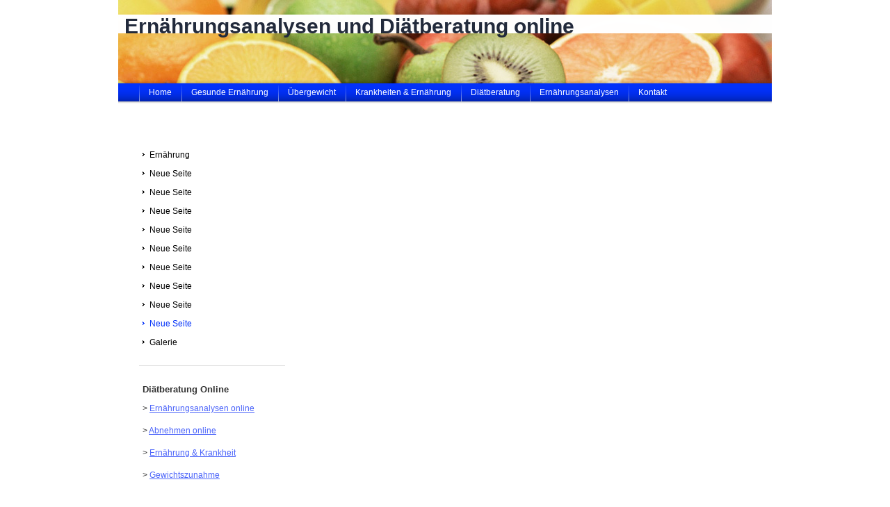

--- FILE ---
content_type: text/html; charset=UTF-8
request_url: http://www.xn--ernhrungsanalysen-online-sbc.de/krankheiten-ern%C3%A4hrung/neue-seite-8/
body_size: 5805
content:
<!DOCTYPE html>
<html lang="de"  ><head prefix="og: http://ogp.me/ns# fb: http://ogp.me/ns/fb# business: http://ogp.me/ns/business#">
    <meta http-equiv="Content-Type" content="text/html; charset=utf-8"/>
    <meta name="generator" content="IONOS MyWebsite"/>
        
    <link rel="dns-prefetch" href="//cdn.website-start.de/"/>
    <link rel="dns-prefetch" href="//107.mod.mywebsite-editor.com"/>
    <link rel="dns-prefetch" href="https://107.sb.mywebsite-editor.com/"/>
    <link rel="shortcut icon" href="//cdn.website-start.de/favicon.ico"/>
        <title>Ernährungsanalysen und Diätberatung online - Neue Seite</title>
    
    

<meta name="format-detection" content="telephone=no"/>
        <meta name="keywords" content="Ernährungsanalysen online,     Diätberatung online,     dauerhaft abnehmen,     Ernährungsanalyse,     rundum gesünder ernähren,     Essverhalten verändern,"/>
            <meta name="description" content="&amp;nbsp;"/>
            <meta name="robots" content="index,follow"/>
        <link href="http://www.xn--ernhrungsanalysen-online-sbc.de/s/style/layout.css?1705665757" rel="stylesheet" type="text/css"/>
    <link href="http://www.xn--ernhrungsanalysen-online-sbc.de/s/style/main.css?1705665757" rel="stylesheet" type="text/css"/>
    <link href="http://www.xn--ernhrungsanalysen-online-sbc.de/s/style/font.css?1705665757" rel="stylesheet" type="text/css"/>
    <link href="//cdn.website-start.de/app/cdn/min/group/web.css?1763478093678" rel="stylesheet" type="text/css"/>
<link href="//cdn.website-start.de/app/cdn/min/moduleserver/css/de_DE/common,facebook,shoppingbasket?1763478093678" rel="stylesheet" type="text/css"/>
    <link href="https://107.sb.mywebsite-editor.com/app/logstate2-css.php?site=634815867&amp;t=1768733773" rel="stylesheet" type="text/css"/>

<script type="text/javascript">
    /* <![CDATA[ */
var stagingMode = '';
    /* ]]> */
</script>
<script src="https://107.sb.mywebsite-editor.com/app/logstate-js.php?site=634815867&amp;t=1768733773"></script>
    <script type="text/javascript">
    /* <![CDATA[ */
    var systemurl = 'https://107.sb.mywebsite-editor.com/';
    var webPath = '/';
    var proxyName = '';
    var webServerName = 'www.xn--ernhrungsanalysen-online-sbc.de';
    var sslServerUrl = 'https://ssl.kundenserver.de/www.xn--ernhrungsanalysen-online-sbc.de';
    var nonSslServerUrl = 'http://www.xn--ernhrungsanalysen-online-sbc.de';
    var webserverProtocol = 'http://';
    var nghScriptsUrlPrefix = '//107.mod.mywebsite-editor.com';
    var sessionNamespace = 'DIY_SB';
    var jimdoData = {
        cdnUrl:  '//cdn.website-start.de/',
        messages: {
            lightBox: {
    image : 'Bild',
    of: 'von'
}

        },
        isTrial: 0,
        pageId: 920618941    };
    var script_basisID = "634815867";

    diy = window.diy || {};
    diy.web = diy.web || {};

        diy.web.jsBaseUrl = "//cdn.website-start.de/s/build/";

    diy.context = diy.context || {};
    diy.context.type = diy.context.type || 'web';
    /* ]]> */
</script>

<script type="text/javascript" src="//cdn.website-start.de/app/cdn/min/group/web.js?1763478093678" crossorigin="anonymous"></script><script type="text/javascript" src="//cdn.website-start.de/s/build/web.bundle.js?1763478093678" crossorigin="anonymous"></script><script src="//cdn.website-start.de/app/cdn/min/moduleserver/js/de_DE/common,facebook,shoppingbasket?1763478093678"></script>
<script type="text/javascript" src="https://cdn.website-start.de/proxy/apps/static/resource/dependencies/"></script><script type="text/javascript">
                    if (typeof require !== 'undefined') {
                        require.config({
                            waitSeconds : 10,
                            baseUrl : 'https://cdn.website-start.de/proxy/apps/static/js/'
                        });
                    }
                </script><script type="text/javascript">if (window.jQuery) {window.jQuery_1and1 = window.jQuery;}</script>
<meta name="keywords" content="Diätberatung online, Ernährungsanalysen online, Abnehmen, gesund abnehmen, Programme zur Gewichstreduktion, Adriane Bias, Ernährungskonzepte, rundum gesünder ernähren, abnemen"/>
<meta name="description" content="Gesunde Ernährung, Ernährungsanalysen und Diätberatung online. Infos, individuelle Hilfe und Tipps von Ernährungsexpertin Adriane M. Bias"/>
<meta name="revisit-after" content="2 days"/>
<meta name="Content-Language" content="de"/>
<meta name="author" content="Adriane M. Bias"/>
<meta name="ROBOTS" content="INDEX, FOLLOW"/>
<script type="text/javascript">if (window.jQuery_1and1) {window.jQuery = window.jQuery_1and1;}</script>
<script type="text/javascript" src="//cdn.website-start.de/app/cdn/min/group/pfcsupport.js?1763478093678" crossorigin="anonymous"></script>    <meta property="og:type" content="business.business"/>
    <meta property="og:url" content="http://www.xn--ernhrungsanalysen-online-sbc.de/krankheiten-ernährung/neue-seite-8/"/>
    <meta property="og:title" content="Ernährungsanalysen und Diätberatung online - Neue Seite"/>
            <meta property="og:description" content="&amp;nbsp;"/>
                <meta property="og:image" content="http://www.xn--ernhrungsanalysen-online-sbc.de/s/img/emotionheader.jpg"/>
        <meta property="business:contact_data:country_name" content="Deutschland"/>
    
    
    
    
    
    
    
    
</head>


<body class="body diyBgActive  cc-pagemode-default diy-market-de_DE" data-pageid="920618941" id="page-920618941">
    
    <div class="diyw">
        <div id="ie6_bg">
<div id="container">
<!-- start page -->
	<div id="page">
    	<!-- start header -->
        <div id="header">
            
<style type="text/css" media="all">
.diyw div#emotion-header {
        max-width: 940px;
        max-height: 120px;
                background: #eeeeee;
    }

.diyw div#emotion-header-title-bg {
    left: 0%;
    top: 20%;
    width: 100%;
    height: 22.18%;

    background-color: #ffffff;
    opacity: 0.99;
    filter: alpha(opacity = 98.62);
    }
.diyw img#emotion-header-logo {
    left: 1.00%;
    top: 0.00%;
    background: transparent;
                border: 1px solid #CCCCCC;
        padding: 0px;
                display: none;
    }

.diyw div#emotion-header strong#emotion-header-title {
    left: 1%;
    top: 18%;
    color: #222a3b;
        font: normal bold 30px/120% Helvetica, 'Helvetica Neue', 'Trebuchet MS', sans-serif;
}

.diyw div#emotion-no-bg-container{
    max-height: 120px;
}

.diyw div#emotion-no-bg-container .emotion-no-bg-height {
    margin-top: 12.77%;
}
</style>
<div id="emotion-header" data-action="loadView" data-params="active" data-imagescount="1">
            <img src="http://www.xn--ernhrungsanalysen-online-sbc.de/s/img/emotionheader.jpg?1374265285.940px.120px" id="emotion-header-img" alt=""/>
            
        <div id="ehSlideshowPlaceholder">
            <div id="ehSlideShow">
                <div class="slide-container">
                                        <div style="background-color: #eeeeee">
                            <img src="http://www.xn--ernhrungsanalysen-online-sbc.de/s/img/emotionheader.jpg?1374265285.940px.120px" alt=""/>
                        </div>
                                    </div>
            </div>
        </div>


        <script type="text/javascript">
        //<![CDATA[
                diy.module.emotionHeader.slideShow.init({ slides: [{"url":"http:\/\/www.xn--ernhrungsanalysen-online-sbc.de\/s\/img\/emotionheader.jpg?1374265285.940px.120px","image_alt":"","bgColor":"#eeeeee"}] });
        //]]>
        </script>

    
            
        
            
                  	<div id="emotion-header-title-bg"></div>
    
            <strong id="emotion-header-title" style="text-align: left">Ernährungsanalysen und Diätberatung online</strong>
                    <div class="notranslate">
                <svg xmlns="http://www.w3.org/2000/svg" version="1.1" id="emotion-header-title-svg" viewBox="0 0 940 120" preserveAspectRatio="xMinYMin meet"><text style="font-family:Helvetica, 'Helvetica Neue', 'Trebuchet MS', sans-serif;font-size:30px;font-style:normal;font-weight:bold;fill:#222a3b;line-height:1.2em;"><tspan x="0" style="text-anchor: start" dy="0.95em">Ernährungsanalysen und Diätberatung online</tspan></text></svg>
            </div>
            
    
    <script type="text/javascript">
    //<![CDATA[
    (function ($) {
        function enableSvgTitle() {
                        var titleSvg = $('svg#emotion-header-title-svg'),
                titleHtml = $('#emotion-header-title'),
                emoWidthAbs = 940,
                emoHeightAbs = 120,
                offsetParent,
                titlePosition,
                svgBoxWidth,
                svgBoxHeight;

                        if (titleSvg.length && titleHtml.length) {
                offsetParent = titleHtml.offsetParent();
                titlePosition = titleHtml.position();
                svgBoxWidth = titleHtml.width();
                svgBoxHeight = titleHtml.height();

                                titleSvg.get(0).setAttribute('viewBox', '0 0 ' + svgBoxWidth + ' ' + svgBoxHeight);
                titleSvg.css({
                   left: Math.roundTo(100 * titlePosition.left / offsetParent.width(), 3) + '%',
                   top: Math.roundTo(100 * titlePosition.top / offsetParent.height(), 3) + '%',
                   width: Math.roundTo(100 * svgBoxWidth / emoWidthAbs, 3) + '%',
                   height: Math.roundTo(100 * svgBoxHeight / emoHeightAbs, 3) + '%'
                });

                titleHtml.css('visibility','hidden');
                titleSvg.css('visibility','visible');
            }
        }

        
            var posFunc = function($, overrideSize) {
                var elems = [], containerWidth, containerHeight;
                                    elems.push({
                        selector: '#emotion-header-title',
                        overrideSize: true,
                        horPos: 3,
                        vertPos: 23                    });
                    lastTitleWidth = $('#emotion-header-title').width();
                                                elems.push({
                    selector: '#emotion-header-title-bg',
                    horPos: 47,
                    vertPos: 23                });
                                
                containerWidth = parseInt('940');
                containerHeight = parseInt('120');

                for (var i = 0; i < elems.length; ++i) {
                    var el = elems[i],
                        $el = $(el.selector),
                        pos = {
                            left: el.horPos,
                            top: el.vertPos
                        };
                    if (!$el.length) continue;
                    var anchorPos = $el.anchorPosition();
                    anchorPos.$container = $('#emotion-header');

                    if (overrideSize === true || el.overrideSize === true) {
                        anchorPos.setContainerSize(containerWidth, containerHeight);
                    } else {
                        anchorPos.setContainerSize(null, null);
                    }

                    var pxPos = anchorPos.fromAnchorPosition(pos),
                        pcPos = anchorPos.toPercentPosition(pxPos);

                    var elPos = {};
                    if (!isNaN(parseFloat(pcPos.top)) && isFinite(pcPos.top)) {
                        elPos.top = pcPos.top + '%';
                    }
                    if (!isNaN(parseFloat(pcPos.left)) && isFinite(pcPos.left)) {
                        elPos.left = pcPos.left + '%';
                    }
                    $el.css(elPos);
                }

                // switch to svg title
                enableSvgTitle();
            };

                        var $emotionImg = jQuery('#emotion-header-img');
            if ($emotionImg.length > 0) {
                // first position the element based on stored size
                posFunc(jQuery, true);

                // trigger reposition using the real size when the element is loaded
                var ehLoadEvTriggered = false;
                $emotionImg.one('load', function(){
                    posFunc(jQuery);
                    ehLoadEvTriggered = true;
                                        diy.module.emotionHeader.slideShow.start();
                                    }).each(function() {
                                        if(this.complete || typeof this.complete === 'undefined') {
                        jQuery(this).load();
                    }
                });

                                noLoadTriggeredTimeoutId = setTimeout(function() {
                    if (!ehLoadEvTriggered) {
                        posFunc(jQuery);
                    }
                    window.clearTimeout(noLoadTriggeredTimeoutId)
                }, 5000);//after 5 seconds
            } else {
                jQuery(function(){
                    posFunc(jQuery);
                });
            }

                        if (jQuery.isBrowser && jQuery.isBrowser.ie8) {
                var longTitleRepositionCalls = 0;
                longTitleRepositionInterval = setInterval(function() {
                    if (lastTitleWidth > 0 && lastTitleWidth != jQuery('#emotion-header-title').width()) {
                        posFunc(jQuery);
                    }
                    longTitleRepositionCalls++;
                    // try this for 5 seconds
                    if (longTitleRepositionCalls === 5) {
                        window.clearInterval(longTitleRepositionInterval);
                    }
                }, 1000);//each 1 second
            }

            }(jQuery));
    //]]>
    </script>

    </div>

            <div id="header_shadow"> </div>
        </div>
        <!-- end header -->
        <!-- start main navigation -->
        <div id="menu"> 
            <div class="webnavigation"><ul id="mainNav1" class="mainNav1"><li class="navTopItemGroup_1"><a data-page-id="919219249" href="http://www.xn--ernhrungsanalysen-online-sbc.de/" class="level_1"><span>Home</span></a></li><li class="navTopItemGroup_2"><a data-page-id="919219251" href="http://www.xn--ernhrungsanalysen-online-sbc.de/gesunde-ernährung/" class="level_1"><span>Gesunde Ernährung</span></a></li><li class="navTopItemGroup_3"><a data-page-id="919219253" href="http://www.xn--ernhrungsanalysen-online-sbc.de/übergewicht/" class="level_1"><span>Übergewicht</span></a></li><li class="navTopItemGroup_4"><a data-page-id="919219254" href="http://www.xn--ernhrungsanalysen-online-sbc.de/krankheiten-ernährung/" class="parent level_1"><span>Krankheiten &amp; Ernährung</span></a></li><li class="navTopItemGroup_5"><a data-page-id="919219256" href="http://www.xn--ernhrungsanalysen-online-sbc.de/diätberatung/" class="level_1"><span>Diätberatung</span></a></li><li class="navTopItemGroup_6"><a data-page-id="919219292" href="http://www.xn--ernhrungsanalysen-online-sbc.de/ernährungsanalysen/" class="level_1"><span>Ernährungsanalysen</span></a></li><li class="navTopItemGroup_7"><a data-page-id="919219257" href="http://www.xn--ernhrungsanalysen-online-sbc.de/kontakt/" class="level_1"><span>Kontakt</span></a></li></ul></div>
        </div>
        <div id="menu_shadow"> </div>
        <!-- end main navigation -->
        <!-- start page -->
        <div id="column_left">
             <!--start navigation 2,3--> 
            <div id="navigation"><div class="webnavigation"><ul id="mainNav2" class="mainNav2"><li class="navTopItemGroup_0"><a data-page-id="919219252" href="http://www.xn--ernhrungsanalysen-online-sbc.de/krankheiten-ernährung/ernährung/" class="level_2"><span>Ernährung</span></a></li><li class="navTopItemGroup_0"><a data-page-id="920618933" href="http://www.xn--ernhrungsanalysen-online-sbc.de/krankheiten-ernährung/neue-seite/" class="level_2"><span>Neue Seite</span></a></li><li class="navTopItemGroup_0"><a data-page-id="920618934" href="http://www.xn--ernhrungsanalysen-online-sbc.de/krankheiten-ernährung/neue-seite-1/" class="level_2"><span>Neue Seite</span></a></li><li class="navTopItemGroup_0"><a data-page-id="920618935" href="http://www.xn--ernhrungsanalysen-online-sbc.de/krankheiten-ernährung/neue-seite-2/" class="level_2"><span>Neue Seite</span></a></li><li class="navTopItemGroup_0"><a data-page-id="920618936" href="http://www.xn--ernhrungsanalysen-online-sbc.de/krankheiten-ernährung/neue-seite-3/" class="level_2"><span>Neue Seite</span></a></li><li class="navTopItemGroup_0"><a data-page-id="920618937" href="http://www.xn--ernhrungsanalysen-online-sbc.de/krankheiten-ernährung/neue-seite-4/" class="level_2"><span>Neue Seite</span></a></li><li class="navTopItemGroup_0"><a data-page-id="920618938" href="http://www.xn--ernhrungsanalysen-online-sbc.de/krankheiten-ernährung/neue-seite-5/" class="level_2"><span>Neue Seite</span></a></li><li class="navTopItemGroup_0"><a data-page-id="920618939" href="http://www.xn--ernhrungsanalysen-online-sbc.de/krankheiten-ernährung/neue-seite-6/" class="level_2"><span>Neue Seite</span></a></li><li class="navTopItemGroup_0"><a data-page-id="920618940" href="http://www.xn--ernhrungsanalysen-online-sbc.de/krankheiten-ernährung/neue-seite-7/" class="level_2"><span>Neue Seite</span></a></li><li class="navTopItemGroup_0"><a data-page-id="920618941" href="http://www.xn--ernhrungsanalysen-online-sbc.de/krankheiten-ernährung/neue-seite-8/" class="current level_2"><span>Neue Seite</span></a></li><li class="navTopItemGroup_0"><a data-page-id="919219255" href="http://www.xn--ernhrungsanalysen-online-sbc.de/krankheiten-ernährung/galerie/" class="level_2"><span>Galerie</span></a></li></ul></div></div>
            <div id="sidebar"><div id="matrix_1023703026" class="sortable-matrix" data-matrixId="1023703026"><div class="n module-type-header diyfeLiveArea "> <h2><span class="diyfeDecoration">Diätberatung Online</span></h2> </div><div class="n module-type-text diyfeLiveArea "> <p>&gt; <a href="http://www.xn--ernhrungsanalysen-online-sbc.de/diätberatung/ernährungsanalysen-online/">Ernährungsanalysen online</a></p>
<p> </p>
<p>&gt; <a href="http://www.xn--ernhrungsanalysen-online-sbc.de/diätberatung/abnehmen-online/">Abnehmen online</a></p>
<p> </p>
<p>&gt; <a href="http://www.xn--ernhrungsanalysen-online-sbc.de/diätberatung/krankenernährung/">Ernährung &amp; Krankheit</a></p>
<p> </p>
<p>&gt; <a href="http://www.xn--ernhrungsanalysen-online-sbc.de/diätberatung/gewichtszunahme/">Gewichtszunahme</a></p>
<p> </p> </div><div class="n module-type-hr diyfeLiveArea "> <div style="padding: 0px 0px">
    <div class="hr"></div>
</div>
 </div><div class="n module-type-header diyfeLiveArea "> <h2><span class="diyfeDecoration">Gratis Ernährungsberatung</span></h2> </div><div class="n module-type-text diyfeLiveArea "> <p><strong>Haben Sie Fragen?</strong><br/>
Ihre allgemeinen Fragen zum</p>
<p>Thema Ernährung und Abnehmen beantworte</p>
<p>ich Ihnen kostenlos per <a href="http://www.xn--ernhrungsanalysen-online-sbc.de/kontakt/kontaktformular/">Email</a>!</p>
<p> </p> </div><div class="n module-type-hr diyfeLiveArea "> <div style="padding: 0px 0px">
    <div class="hr"></div>
</div>
 </div><div class="n module-type-hr diyfeLiveArea "> <div style="padding: 0px 0px">
    <div class="hr"></div>
</div>
 </div><div class="n module-type-remoteModule-facebook diyfeLiveArea ">             <div id="modul_5786471505_content"><div id="NGH5786471505_main">
    <div class="facebook-content">
        <a class="fb-share button" href="https://www.facebook.com/sharer.php?u=http%3A%2F%2Fwww.xn--ernhrungsanalysen-online-sbc.de%2Fkrankheiten-ern%C3%A4hrung%2Fneue-seite-8%2F">
    <img src="http://www.xn--ernhrungsanalysen-online-sbc.de/proxy/static/mod/facebook/files/img/facebook-share-icon.png"/> Teilen</a>    </div>
</div>
</div><script>/* <![CDATA[ */var __NGHModuleInstanceData5786471505 = __NGHModuleInstanceData5786471505 || {};__NGHModuleInstanceData5786471505.server = 'http://107.mod.mywebsite-editor.com';__NGHModuleInstanceData5786471505.data_web = {};var m = mm[5786471505] = new Facebook(5786471505,9744,'facebook');if (m.initView_main != null) m.initView_main();/* ]]> */</script>
         </div></div></div>
             <!--end navigation 2,3--> 
        </div>
        <!-- start content -->
        <div id="content">
        <div id="content_area">
        	<div id="content_start"></div>
        	
        
        <div id="matrix_1024765513" class="sortable-matrix" data-matrixId="1024765513"></div>
        
        
        </div></div>
        <!-- end content -->
        <!--start footer-->
        <div id="footer"><div id="contentfooter">
    <div class="leftrow">
                    <a rel="nofollow" href="javascript:PopupFenster('http://www.xn--ernhrungsanalysen-online-sbc.de/krankheiten-ernährung/neue-seite-8/?print=1');"><img class="inline" height="14" width="18" src="//cdn.website-start.de/s/img/cc/printer.gif" alt=""/>Druckversion</a> <span class="footer-separator">|</span>
                <a href="http://www.xn--ernhrungsanalysen-online-sbc.de/sitemap/">Sitemap</a>
                        <br/> © Ernährungs- und Diätberatung online<br/>
<br/>
Diese Homepage wurde mit <a rel="nofollow" href="https://www.ionos.de/websites/homepage-erstellen" target="_blank">IONOS MyWebsite</a> erstellt.
            </div>
    <script type="text/javascript">
        window.diy.ux.Captcha.locales = {
            generateNewCode: 'Neuen Code generieren',
            enterCode: 'Bitte geben Sie den Code ein'
        };
        window.diy.ux.Cap2.locales = {
            generateNewCode: 'Neuen Code generieren',
            enterCode: 'Bitte geben Sie den Code ein'
        };
    </script>
    <div class="rightrow">
                    <span class="loggedout">
                <a rel="nofollow" id="login" href="https://login.1and1-editor.com/634815867/www.xn--ernhrungsanalysen-online-sbc.de/de?pageId=920618941">
                    Login                </a>
            </span>
                
                <span class="loggedin">
            <a rel="nofollow" id="logout" href="https://107.sb.mywebsite-editor.com/app/cms/logout.php">Logout</a> <span class="footer-separator">|</span>
            <a rel="nofollow" id="edit" href="https://107.sb.mywebsite-editor.com/app/634815867/920618941/">Seite bearbeiten</a>
        </span>
    </div>
</div>
            <div id="loginbox" class="hidden">
                <script type="text/javascript">
                    /* <![CDATA[ */
                    function forgotpw_popup() {
                        var url = 'https://passwort.1und1.de/xml/request/RequestStart';
                        fenster = window.open(url, "fenster1", "width=600,height=400,status=yes,scrollbars=yes,resizable=yes");
                        // IE8 doesn't return the window reference instantly or at all.
                        // It may appear the call failed and fenster is null
                        if (fenster && fenster.focus) {
                            fenster.focus();
                        }
                    }
                    /* ]]> */
                </script>
                                <img class="logo" src="//cdn.website-start.de/s/img/logo.gif" alt="IONOS" title="IONOS"/>

                <div id="loginboxOuter"></div>
            </div>
        
</div>
        <!--end footer-->
    </div>
<!-- end page -->
</div>
</div>
    </div>

    
    </body>


<!-- rendered at Wed, 10 Dec 2025 14:54:58 +0100 -->
</html>


--- FILE ---
content_type: text/css
request_url: http://www.xn--ernhrungsanalysen-online-sbc.de/s/style/layout.css?1705665757
body_size: 1511
content:

body 
{
	margin: 0;
	padding: 0;
}


.diyw .sidecolor {
	background-color: #0231f9;
}

.diyw #menu {
	background: #0231f9 url(http://www.xn--ernhrungsanalysen-online-sbc.de/s/img/menu_bg.png) repeat top left;
	width: 940px;
	float: left;
}

* html .diyw #menu {
	filter: progid:DXImageTransform.Microsoft.AlphaImageLoader(src="http://www.xn--ernhrungsanalysen-online-sbc.de/s/img/menu_bg.png", enabled='true', sizingMethod='scale');
	background: #0231f9;
}

.diyw #menu_shadow {
	background: url(http://www.xn--ernhrungsanalysen-online-sbc.de/s/img/menu_bottom_shadow.png) repeat-x top left;
	width: 940px;
	height: 3px;
	float: left;
	font-size: 1px;
}

* html .diyw #menu_shadow {
	filter: progid:DXImageTransform.Microsoft.AlphaImageLoader(src="http://www.xn--ernhrungsanalysen-online-sbc.de/s/img/menu_bottom_shadow.png", enabled='true', sizingMethod='scale');
	background: none;
}

.diyw #page {
	background: #ffffff;
	width: 940px;
	margin: 0 auto;
	padding: 0px 10px;
}

.diyw #container {
	
	margin: 0 auto;
	width: 100%;
	position: relative;
	z-index: 1;
}

* html .diyw #ie6_bg {
	width: 100%;
	background: #f5f5f5 url(http://www.xn--ernhrungsanalysen-online-sbc.de/s/img/content_shadow.jpg) no-repeat top center;
}

.diyw #background {
	background: #f5f5f5 url(http://www.xn--ernhrungsanalysen-online-sbc.de/s/img/content_shadow.png) no-repeat top center;
	width: 100%;
	top: 0;
	bottom: 0;
	position: fixed;
	z-index: 0;
}

* html .diyw #background {
	background: #f5f5f5 url(http://www.xn--ernhrungsanalysen-online-sbc.de/s/img/content_shadow.jpg) no-repeat top center;
	position: absolute;
	z-index: -1px;
	height: 100%;
}

.diyw #header {
	width: 940px;
	margin: 0px;
	padding: 0px;
}

.diyw #header_shadow {
	background: url(http://www.xn--ernhrungsanalysen-online-sbc.de/s/img/menu_top_shadow.png) repeat-x top left;
	padding: 0;
	width: 940px;
	height: 5px;
	position: absolute;
	top: 115px;
	z-index: 2;
	font-size: 1px;
}

* html .diyw #header_shadow {
	filter: progid:DXImageTransform.Microsoft.AlphaImageLoader(src="http://www.xn--ernhrungsanalysen-online-sbc.de/s/img/menu_top_shadow.png", enabled='true', sizingMethod='scale');
	background: none;
}

.diyw #column_left {
	float: left;
	width: 220px;
	padding: 60px 40px 0px 30px;
}

.diyw #content {
	background: #ffffff;
	float: left;
	width: 600px;
	margin: 0px;
	padding: 60px 0px 0px 0px;
}

.diyw #navigation {
	background: #ffffff;
	width: 220px;
}

.diyw #sidebar{
	width: 220px;
}

.diyw #footer {
	clear: both;
	width: 900px;
	padding: 20px;
}


.diyw #menu ul {
	list-style: none;
	text-align: left;
	margin: 0 30px;
	padding: 0;
	display: block;
	width: 880px;
	float: left;
}

* html .diyw #menu ul {
	margin: 0 20px;
	width: 860px;
}

.diyw #menu ul li {
	display: inline;
	margin: 0;
	padding: 0;
}

.diyw #menu ul li a {
	background: url(http://www.xn--ernhrungsanalysen-online-sbc.de/s/img/menu_trenner.png) no-repeat bottom left;
	padding: 5px 14px;
	text-align: center;
	text-decoration: none;
	color: #ffffff;
	position: relative;
	z-index: 3;
	float: left;
	line-height: 16px;
}

* html .diyw #menu ul li a {
	background: none;
}

.diyw #menu ul li a:hover, .diyw #menu li a.current {
	background: #ffffff;
	color: #0231f9;
	padding: 6px 14px 7px 14px;
	margin: 0 0 -8px 0;
	top: -5px;
	line-height: 21px;
}


.diyw ul.mainNav2 {
	width: 210px;
	border-bottom: 1px solid #dfdfdf;
	margin: 0px 0px 20px 0px;
	padding: 0px 0px 20px 0px;
}

.diyw ul.mainNav3 {
	width: 210px;
	padding: 0;
	margin: 0;
}

.diyw ul.mainNav2 li {
	margin: 0;
	list-style-type: none;
}

.diyw ul.mainNav3 li {
	margin: 0 0 0 20px;
	list-style-type: none;
}

.diyw ul.mainNav2 li a,
.diyw ul.mainNav3 li a {
	background: #000000 url(http://www.xn--ernhrungsanalysen-online-sbc.de/s/img/sub_nav_button.gif) no-repeat top left;
	color: #000000;
	text-decoration: none;
	padding: 6px 0 5px 15px;
	display: block;
}

.diyw ul.mainNav2 li a:hover, .diyw ul.mainNav3 li a:hover {
	color: #0231f9;
	background: #0231f9 url(http://www.xn--ernhrungsanalysen-online-sbc.de/s/img/sub_nav_button.gif) no-repeat top left;
}

.diyw ul.mainNav2 li a.current,
.diyw ul.mainNav3 li a.current {
	color: #0231f9;
	background: #0231f9 url(http://www.xn--ernhrungsanalysen-online-sbc.de/s/img/sub_nav_button.gif) no-repeat top left;
}



body .diyw
{
	font: normal 11px/140% Verdana, Arial, Helvetica, sans-serif;
	color: #666666;
}
 .diyw p, .diyw table, .diyw td {
	font: normal 11px/140% Verdana, Arial, Helvetica, sans-serif;
	color: #666666;
}

.diyw h1 {
	font: bold 14px/140% Verdana, Arial, Helvetica, sans-serif;
	color: #000000;
}

.diyw h2 {
	font: bold 12px/140% Verdana, Arial, Helvetica, sans-serif;
	color: #666666;
}


.diyw a.trackbackUrl, 
.diyw a.trackbackUrl:link,
.diyw a.trackbackUrl:visited,
.diyw a.trackbackUrl:hover,
.diyw a.trackbackUrl:active {
	background: #EEEEEE none repeat scroll 0% 0%;
	border: 1px solid black;
	color: #333333;
	padding: 2px;
	text-decoration: none;
}

.diyw a:link,
.diyw a:visited {
	text-decoration: underline; 
	color: #DB2F2C;
}

.diyw a:active, 
.diyw a:hover {
	text-decoration: none; 
	color: #DB2F2C;
}

.diyw div.hr {
	border-bottom-style: dotted;
	border-bottom-width: 1px; 
	border-color: #CCCCCC;
	height: 1px;
}
 
.diyw .altcolor,
.diyw .altcolor p {
	color: #000000;
}

.diyw .altcolor h1 {
	color: #000000;
}

.diyw .altcolor h2 {
	color: #000000;
}

.diyw .altcolor a:link,
.diyw .altcolor a:visited {
	color: #000000;
}

.diyw .altcolor a:active, 
.diyw .altcolor a:hover {
	color: #000000;
}

.diyw .altcolor div.hr {
	border-color: #000000;
}
